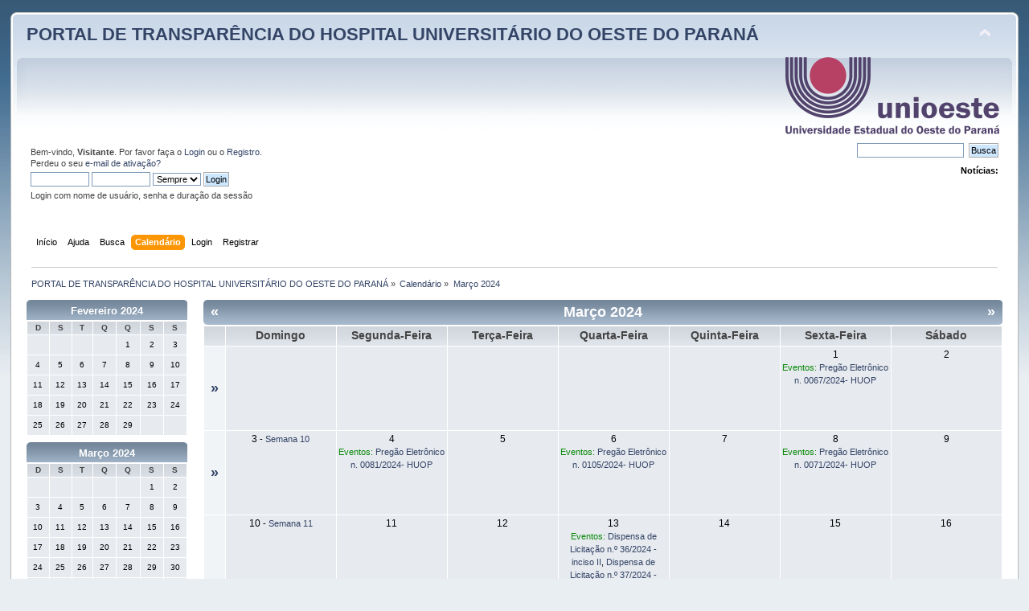

--- FILE ---
content_type: text/html; charset=UTF-8
request_url: https://huopforum.unioeste.br/index.php?PHPSESSID=7q31i0285d05och77ttb81a3m7&action=calendar;year=2024;month=3
body_size: 3896
content:
<!DOCTYPE html PUBLIC "-//W3C//DTD XHTML 1.0 Transitional//EN" "http://www.w3.org/TR/xhtml1/DTD/xhtml1-transitional.dtd">
<html xmlns="http://www.w3.org/1999/xhtml">
<head>
	<link rel="stylesheet" type="text/css" href="http://huopforum.unioeste.br/Themes/default/css/index.css?fin20" />
	<link rel="stylesheet" type="text/css" href="http://huopforum.unioeste.br/Themes/default/css/webkit.css" />
	<script type="text/javascript" src="http://huopforum.unioeste.br/Themes/default/scripts/script.js?fin20"></script>
	<script type="text/javascript" src="http://huopforum.unioeste.br/Themes/default/scripts/theme.js?fin20"></script>
	<script type="text/javascript"><!-- // --><![CDATA[
		var smf_theme_url = "http://huopforum.unioeste.br/Themes/default";
		var smf_default_theme_url = "http://huopforum.unioeste.br/Themes/default";
		var smf_images_url = "http://huopforum.unioeste.br/Themes/default/images";
		var smf_scripturl = "http://huopforum.unioeste.br/index.php?PHPSESSID=7q31i0285d05och77ttb81a3m7&amp;";
		var smf_iso_case_folding = false;
		var smf_charset = "UTF-8";
		var ajax_notification_text = "Carregando...";
		var ajax_notification_cancel_text = "Cancelar";
	// ]]></script>
	<meta http-equiv="Content-Type" content="text/html; charset=UTF-8" />
	<meta name="description" content="Calendário - Março 2024" />
	<title>Calendário - Março 2024</title>
	<link rel="help" href="http://huopforum.unioeste.br/index.php?PHPSESSID=7q31i0285d05och77ttb81a3m7&amp;action=help" />
	<link rel="search" href="http://huopforum.unioeste.br/index.php?PHPSESSID=7q31i0285d05och77ttb81a3m7&amp;action=search" />
	<link rel="contents" href="http://huopforum.unioeste.br/index.php?PHPSESSID=7q31i0285d05och77ttb81a3m7&amp;" />
	<link rel="alternate" type="application/rss+xml" title="PORTAL DE TRANSPARÊNCIA DO HOSPITAL UNIVERSITÁRIO DO OESTE DO PARANÁ - RSS" href="http://huopforum.unioeste.br/index.php?PHPSESSID=7q31i0285d05och77ttb81a3m7&amp;type=rss;action=.xml" />
</head>
<body>
<div id="wrapper" style="width: 98%">
	<div id="header"><div class="frame">
		<div id="top_section">
			<h1 class="forumtitle">
				<a href="http://huopforum.unioeste.br/index.php?PHPSESSID=7q31i0285d05och77ttb81a3m7&amp;">PORTAL DE TRANSPARÊNCIA DO HOSPITAL UNIVERSITÁRIO DO OESTE DO PARANÁ</a>
			</h1>
			<img id="upshrink" src="http://huopforum.unioeste.br/Themes/default/images/upshrink.png" alt="*" title="Minimizar ou expandir o cabeçalho." style="display: none;" />
			<img id="smflogo" src="http://huopforum.unioeste.br/Themes/default/images/smflogo.png" alt="Simple Machines Forum" title="Simple Machines Forum" />
		</div>
		<div id="upper_section" class="middletext">
			<div class="user">
				<script type="text/javascript" src="http://huopforum.unioeste.br/Themes/default/scripts/sha1.js"></script>
				<form id="guest_form" action="http://huopforum.unioeste.br/index.php?PHPSESSID=7q31i0285d05och77ttb81a3m7&amp;action=login2" method="post" accept-charset="UTF-8"  onsubmit="hashLoginPassword(this, 'ad3e4863f6291abc262fea89c9ffd676');">
					<div class="info">Bem-vindo, <b>Visitante</b>. Por favor faça o <a href="http://huopforum.unioeste.br/index.php?PHPSESSID=7q31i0285d05och77ttb81a3m7&amp;action=login">Login</a> ou o <a href="http://huopforum.unioeste.br/index.php?PHPSESSID=7q31i0285d05och77ttb81a3m7&amp;action=register">Registro</a>.<br />
Perdeu o seu <a href="http://huopforum.unioeste.br/index.php?PHPSESSID=7q31i0285d05och77ttb81a3m7&amp;action=activate">e-mail de ativação?</a></div>
					<input type="text" name="user" size="10" class="input_text" />
					<input type="password" name="passwrd" size="10" class="input_password" />
					<select name="cookielength">
						<option value="60">1 hora</option>
						<option value="1440">1 dia</option>
						<option value="10080">1 mês</option>
						<option value="43200">1 ano</option>
						<option value="-1" selected="selected">Sempre</option>
					</select>
					<input type="submit" value="Login" class="button_submit" /><br />
					<div class="info">Login com nome de usuário, senha e duração da sessão</div>
					<input type="hidden" name="hash_passwrd" value="" /><input type="hidden" name="c90e2cc" value="ad3e4863f6291abc262fea89c9ffd676" />
				</form>
			</div>
			<div class="news normaltext">
				<form id="search_form" action="http://huopforum.unioeste.br/index.php?PHPSESSID=7q31i0285d05och77ttb81a3m7&amp;action=search2" method="post" accept-charset="UTF-8">
					<input type="text" name="search" value="" class="input_text" />&nbsp;
					<input type="submit" name="submit" value="Busca" class="button_submit" />
					<input type="hidden" name="advanced" value="0" /></form>
				<h2>Notícias: </h2>
				<p></p>
			</div>
		</div>
		<br class="clear" />
		<script type="text/javascript"><!-- // --><![CDATA[
			var oMainHeaderToggle = new smc_Toggle({
				bToggleEnabled: true,
				bCurrentlyCollapsed: false,
				aSwappableContainers: [
					'upper_section'
				],
				aSwapImages: [
					{
						sId: 'upshrink',
						srcExpanded: smf_images_url + '/upshrink.png',
						altExpanded: 'Minimizar ou expandir o cabeçalho.',
						srcCollapsed: smf_images_url + '/upshrink2.png',
						altCollapsed: 'Minimizar ou expandir o cabeçalho.'
					}
				],
				oThemeOptions: {
					bUseThemeSettings: false,
					sOptionName: 'collapse_header',
					sSessionVar: 'c90e2cc',
					sSessionId: 'ad3e4863f6291abc262fea89c9ffd676'
				},
				oCookieOptions: {
					bUseCookie: true,
					sCookieName: 'upshrink'
				}
			});
		// ]]></script>
		<div id="main_menu">
			<ul class="dropmenu" id="menu_nav">
				<li id="button_home">
					<a class="firstlevel" href="http://huopforum.unioeste.br/index.php?PHPSESSID=7q31i0285d05och77ttb81a3m7&amp;">
						<span class="last firstlevel">Início</span>
					</a>
				</li>
				<li id="button_help">
					<a class="firstlevel" href="http://huopforum.unioeste.br/index.php?PHPSESSID=7q31i0285d05och77ttb81a3m7&amp;action=help">
						<span class="firstlevel">Ajuda</span>
					</a>
				</li>
				<li id="button_search">
					<a class="firstlevel" href="http://huopforum.unioeste.br/index.php?PHPSESSID=7q31i0285d05och77ttb81a3m7&amp;action=search">
						<span class="firstlevel">Busca</span>
					</a>
				</li>
				<li id="button_calendar">
					<a class="active firstlevel" href="http://huopforum.unioeste.br/index.php?PHPSESSID=7q31i0285d05och77ttb81a3m7&amp;action=calendar">
						<span class="firstlevel">Calendário</span>
					</a>
				</li>
				<li id="button_login">
					<a class="firstlevel" href="http://huopforum.unioeste.br/index.php?PHPSESSID=7q31i0285d05och77ttb81a3m7&amp;action=login">
						<span class="firstlevel">Login</span>
					</a>
				</li>
				<li id="button_register">
					<a class="firstlevel" href="http://huopforum.unioeste.br/index.php?PHPSESSID=7q31i0285d05och77ttb81a3m7&amp;action=register">
						<span class="last firstlevel">Registrar</span>
					</a>
				</li>
			</ul>
		</div>
		<br class="clear" />
	</div></div>
	<div id="content_section"><div class="frame">
		<div id="main_content_section">
	<div class="navigate_section">
		<ul>
			<li>
				<a href="http://huopforum.unioeste.br/index.php?PHPSESSID=7q31i0285d05och77ttb81a3m7&amp;"><span>PORTAL DE TRANSPARÊNCIA DO HOSPITAL UNIVERSITÁRIO DO OESTE DO PARANÁ</span></a> &#187;
			</li>
			<li>
				<a href="http://huopforum.unioeste.br/index.php?PHPSESSID=7q31i0285d05och77ttb81a3m7&amp;action=calendar"><span>Calendário</span></a> &#187;
			</li>
			<li class="last">
				<a href="http://huopforum.unioeste.br/index.php?PHPSESSID=7q31i0285d05och77ttb81a3m7&amp;action=calendar;year=2024;month=3"><span>Março 2024</span></a>
			</li>
		</ul>
	</div>
		<div id="calendar">
			<div id="month_grid">
				
			<div class="cat_bar">
				<h3 class="catbg centertext" style="font-size: small;">
					<a href="http://huopforum.unioeste.br/index.php?PHPSESSID=7q31i0285d05och77ttb81a3m7&amp;action=calendar;year=2024;month=2">Fevereiro 2024</a>
				</h3>
			</div>
				<table cellspacing="1" class="calendar_table">
					<tr class="titlebg2">
						<th class="days" scope="col" style="font-size: x-small;">D</th>
						<th class="days" scope="col" style="font-size: x-small;">S</th>
						<th class="days" scope="col" style="font-size: x-small;">T</th>
						<th class="days" scope="col" style="font-size: x-small;">Q</th>
						<th class="days" scope="col" style="font-size: x-small;">Q</th>
						<th class="days" scope="col" style="font-size: x-small;">S</th>
						<th class="days" scope="col" style="font-size: x-small;">S</th>
					</tr>
					<tr>
						<td style="height: 20px; padding: 2px;font-size: x-small;" class="windowbg days">
						</td>
						<td style="height: 20px; padding: 2px;font-size: x-small;" class="windowbg days">
						</td>
						<td style="height: 20px; padding: 2px;font-size: x-small;" class="windowbg days">
						</td>
						<td style="height: 20px; padding: 2px;font-size: x-small;" class="windowbg days">
						</td>
						<td style="height: 20px; padding: 2px;font-size: x-small;" class="windowbg days">
							1
						</td>
						<td style="height: 20px; padding: 2px;font-size: x-small;" class="windowbg days">
							2
						</td>
						<td style="height: 20px; padding: 2px;font-size: x-small;" class="windowbg days">
							3
						</td>
					</tr>
					<tr>
						<td style="height: 20px; padding: 2px;font-size: x-small;" class="windowbg days">
							4
						</td>
						<td style="height: 20px; padding: 2px;font-size: x-small;" class="windowbg days">
							5
						</td>
						<td style="height: 20px; padding: 2px;font-size: x-small;" class="windowbg days">
							6
						</td>
						<td style="height: 20px; padding: 2px;font-size: x-small;" class="windowbg days">
							7
						</td>
						<td style="height: 20px; padding: 2px;font-size: x-small;" class="windowbg days">
							8
						</td>
						<td style="height: 20px; padding: 2px;font-size: x-small;" class="windowbg days">
							9
						</td>
						<td style="height: 20px; padding: 2px;font-size: x-small;" class="windowbg days">
							10
						</td>
					</tr>
					<tr>
						<td style="height: 20px; padding: 2px;font-size: x-small;" class="windowbg days">
							11
						</td>
						<td style="height: 20px; padding: 2px;font-size: x-small;" class="windowbg days">
							12
						</td>
						<td style="height: 20px; padding: 2px;font-size: x-small;" class="windowbg days">
							13
						</td>
						<td style="height: 20px; padding: 2px;font-size: x-small;" class="windowbg days">
							14
						</td>
						<td style="height: 20px; padding: 2px;font-size: x-small;" class="windowbg days">
							15
						</td>
						<td style="height: 20px; padding: 2px;font-size: x-small;" class="windowbg days">
							16
						</td>
						<td style="height: 20px; padding: 2px;font-size: x-small;" class="windowbg days">
							17
						</td>
					</tr>
					<tr>
						<td style="height: 20px; padding: 2px;font-size: x-small;" class="windowbg days">
							18
						</td>
						<td style="height: 20px; padding: 2px;font-size: x-small;" class="windowbg days">
							19
						</td>
						<td style="height: 20px; padding: 2px;font-size: x-small;" class="windowbg days">
							20
						</td>
						<td style="height: 20px; padding: 2px;font-size: x-small;" class="windowbg days">
							21
						</td>
						<td style="height: 20px; padding: 2px;font-size: x-small;" class="windowbg days">
							22
						</td>
						<td style="height: 20px; padding: 2px;font-size: x-small;" class="windowbg days">
							23
						</td>
						<td style="height: 20px; padding: 2px;font-size: x-small;" class="windowbg days">
							24
						</td>
					</tr>
					<tr>
						<td style="height: 20px; padding: 2px;font-size: x-small;" class="windowbg days">
							25
						</td>
						<td style="height: 20px; padding: 2px;font-size: x-small;" class="windowbg days">
							26
						</td>
						<td style="height: 20px; padding: 2px;font-size: x-small;" class="windowbg days">
							27
						</td>
						<td style="height: 20px; padding: 2px;font-size: x-small;" class="windowbg days">
							28
						</td>
						<td style="height: 20px; padding: 2px;font-size: x-small;" class="windowbg days">
							29
						</td>
						<td style="height: 20px; padding: 2px;font-size: x-small;" class="windowbg days">
						</td>
						<td style="height: 20px; padding: 2px;font-size: x-small;" class="windowbg days">
						</td>
					</tr>
				</table>
				
			<div class="cat_bar">
				<h3 class="catbg centertext" style="font-size: small;">
					<a href="http://huopforum.unioeste.br/index.php?PHPSESSID=7q31i0285d05och77ttb81a3m7&amp;action=calendar;year=2024;month=3">Março 2024</a>
				</h3>
			</div>
				<table cellspacing="1" class="calendar_table">
					<tr class="titlebg2">
						<th class="days" scope="col" style="font-size: x-small;">D</th>
						<th class="days" scope="col" style="font-size: x-small;">S</th>
						<th class="days" scope="col" style="font-size: x-small;">T</th>
						<th class="days" scope="col" style="font-size: x-small;">Q</th>
						<th class="days" scope="col" style="font-size: x-small;">Q</th>
						<th class="days" scope="col" style="font-size: x-small;">S</th>
						<th class="days" scope="col" style="font-size: x-small;">S</th>
					</tr>
					<tr>
						<td style="height: 20px; padding: 2px;font-size: x-small;" class="windowbg days">
						</td>
						<td style="height: 20px; padding: 2px;font-size: x-small;" class="windowbg days">
						</td>
						<td style="height: 20px; padding: 2px;font-size: x-small;" class="windowbg days">
						</td>
						<td style="height: 20px; padding: 2px;font-size: x-small;" class="windowbg days">
						</td>
						<td style="height: 20px; padding: 2px;font-size: x-small;" class="windowbg days">
						</td>
						<td style="height: 20px; padding: 2px;font-size: x-small;" class="windowbg days">
							1
						</td>
						<td style="height: 20px; padding: 2px;font-size: x-small;" class="windowbg days">
							2
						</td>
					</tr>
					<tr>
						<td style="height: 20px; padding: 2px;font-size: x-small;" class="windowbg days">
							3
						</td>
						<td style="height: 20px; padding: 2px;font-size: x-small;" class="windowbg days">
							4
						</td>
						<td style="height: 20px; padding: 2px;font-size: x-small;" class="windowbg days">
							5
						</td>
						<td style="height: 20px; padding: 2px;font-size: x-small;" class="windowbg days">
							6
						</td>
						<td style="height: 20px; padding: 2px;font-size: x-small;" class="windowbg days">
							7
						</td>
						<td style="height: 20px; padding: 2px;font-size: x-small;" class="windowbg days">
							8
						</td>
						<td style="height: 20px; padding: 2px;font-size: x-small;" class="windowbg days">
							9
						</td>
					</tr>
					<tr>
						<td style="height: 20px; padding: 2px;font-size: x-small;" class="windowbg days">
							10
						</td>
						<td style="height: 20px; padding: 2px;font-size: x-small;" class="windowbg days">
							11
						</td>
						<td style="height: 20px; padding: 2px;font-size: x-small;" class="windowbg days">
							12
						</td>
						<td style="height: 20px; padding: 2px;font-size: x-small;" class="windowbg days">
							13
						</td>
						<td style="height: 20px; padding: 2px;font-size: x-small;" class="windowbg days">
							14
						</td>
						<td style="height: 20px; padding: 2px;font-size: x-small;" class="windowbg days">
							15
						</td>
						<td style="height: 20px; padding: 2px;font-size: x-small;" class="windowbg days">
							16
						</td>
					</tr>
					<tr>
						<td style="height: 20px; padding: 2px;font-size: x-small;" class="windowbg days">
							17
						</td>
						<td style="height: 20px; padding: 2px;font-size: x-small;" class="windowbg days">
							18
						</td>
						<td style="height: 20px; padding: 2px;font-size: x-small;" class="windowbg days">
							19
						</td>
						<td style="height: 20px; padding: 2px;font-size: x-small;" class="windowbg days">
							20
						</td>
						<td style="height: 20px; padding: 2px;font-size: x-small;" class="windowbg days">
							21
						</td>
						<td style="height: 20px; padding: 2px;font-size: x-small;" class="windowbg days">
							22
						</td>
						<td style="height: 20px; padding: 2px;font-size: x-small;" class="windowbg days">
							23
						</td>
					</tr>
					<tr>
						<td style="height: 20px; padding: 2px;font-size: x-small;" class="windowbg days">
							24
						</td>
						<td style="height: 20px; padding: 2px;font-size: x-small;" class="windowbg days">
							25
						</td>
						<td style="height: 20px; padding: 2px;font-size: x-small;" class="windowbg days">
							26
						</td>
						<td style="height: 20px; padding: 2px;font-size: x-small;" class="windowbg days">
							27
						</td>
						<td style="height: 20px; padding: 2px;font-size: x-small;" class="windowbg days">
							28
						</td>
						<td style="height: 20px; padding: 2px;font-size: x-small;" class="windowbg days">
							29
						</td>
						<td style="height: 20px; padding: 2px;font-size: x-small;" class="windowbg days">
							30
						</td>
					</tr>
					<tr>
						<td style="height: 20px; padding: 2px;font-size: x-small;" class="windowbg days">
							31
						</td>
						<td style="height: 20px; padding: 2px;font-size: x-small;" class="windowbg days">
						</td>
						<td style="height: 20px; padding: 2px;font-size: x-small;" class="windowbg days">
						</td>
						<td style="height: 20px; padding: 2px;font-size: x-small;" class="windowbg days">
						</td>
						<td style="height: 20px; padding: 2px;font-size: x-small;" class="windowbg days">
						</td>
						<td style="height: 20px; padding: 2px;font-size: x-small;" class="windowbg days">
						</td>
						<td style="height: 20px; padding: 2px;font-size: x-small;" class="windowbg days">
						</td>
					</tr>
				</table>
				
			<div class="cat_bar">
				<h3 class="catbg centertext" style="font-size: small;">
					<a href="http://huopforum.unioeste.br/index.php?PHPSESSID=7q31i0285d05och77ttb81a3m7&amp;action=calendar;year=2024;month=4">Abril 2024</a>
				</h3>
			</div>
				<table cellspacing="1" class="calendar_table">
					<tr class="titlebg2">
						<th class="days" scope="col" style="font-size: x-small;">D</th>
						<th class="days" scope="col" style="font-size: x-small;">S</th>
						<th class="days" scope="col" style="font-size: x-small;">T</th>
						<th class="days" scope="col" style="font-size: x-small;">Q</th>
						<th class="days" scope="col" style="font-size: x-small;">Q</th>
						<th class="days" scope="col" style="font-size: x-small;">S</th>
						<th class="days" scope="col" style="font-size: x-small;">S</th>
					</tr>
					<tr>
						<td style="height: 20px; padding: 2px;font-size: x-small;" class="windowbg days">
						</td>
						<td style="height: 20px; padding: 2px;font-size: x-small;" class="windowbg days">
							1
						</td>
						<td style="height: 20px; padding: 2px;font-size: x-small;" class="windowbg days">
							2
						</td>
						<td style="height: 20px; padding: 2px;font-size: x-small;" class="windowbg days">
							3
						</td>
						<td style="height: 20px; padding: 2px;font-size: x-small;" class="windowbg days">
							4
						</td>
						<td style="height: 20px; padding: 2px;font-size: x-small;" class="windowbg days">
							5
						</td>
						<td style="height: 20px; padding: 2px;font-size: x-small;" class="windowbg days">
							6
						</td>
					</tr>
					<tr>
						<td style="height: 20px; padding: 2px;font-size: x-small;" class="windowbg days">
							7
						</td>
						<td style="height: 20px; padding: 2px;font-size: x-small;" class="windowbg days">
							8
						</td>
						<td style="height: 20px; padding: 2px;font-size: x-small;" class="windowbg days">
							9
						</td>
						<td style="height: 20px; padding: 2px;font-size: x-small;" class="windowbg days">
							10
						</td>
						<td style="height: 20px; padding: 2px;font-size: x-small;" class="windowbg days">
							11
						</td>
						<td style="height: 20px; padding: 2px;font-size: x-small;" class="windowbg days">
							12
						</td>
						<td style="height: 20px; padding: 2px;font-size: x-small;" class="windowbg days">
							13
						</td>
					</tr>
					<tr>
						<td style="height: 20px; padding: 2px;font-size: x-small;" class="windowbg days">
							14
						</td>
						<td style="height: 20px; padding: 2px;font-size: x-small;" class="windowbg days">
							15
						</td>
						<td style="height: 20px; padding: 2px;font-size: x-small;" class="windowbg days">
							16
						</td>
						<td style="height: 20px; padding: 2px;font-size: x-small;" class="windowbg days">
							17
						</td>
						<td style="height: 20px; padding: 2px;font-size: x-small;" class="windowbg days">
							18
						</td>
						<td style="height: 20px; padding: 2px;font-size: x-small;" class="windowbg days">
							19
						</td>
						<td style="height: 20px; padding: 2px;font-size: x-small;" class="windowbg days">
							20
						</td>
					</tr>
					<tr>
						<td style="height: 20px; padding: 2px;font-size: x-small;" class="windowbg days">
							21
						</td>
						<td style="height: 20px; padding: 2px;font-size: x-small;" class="windowbg days">
							22
						</td>
						<td style="height: 20px; padding: 2px;font-size: x-small;" class="windowbg days">
							23
						</td>
						<td style="height: 20px; padding: 2px;font-size: x-small;" class="windowbg days">
							24
						</td>
						<td style="height: 20px; padding: 2px;font-size: x-small;" class="windowbg days">
							25
						</td>
						<td style="height: 20px; padding: 2px;font-size: x-small;" class="windowbg days">
							26
						</td>
						<td style="height: 20px; padding: 2px;font-size: x-small;" class="windowbg days">
							27
						</td>
					</tr>
					<tr>
						<td style="height: 20px; padding: 2px;font-size: x-small;" class="windowbg days">
							28
						</td>
						<td style="height: 20px; padding: 2px;font-size: x-small;" class="windowbg days">
							29
						</td>
						<td style="height: 20px; padding: 2px;font-size: x-small;" class="windowbg days">
							30
						</td>
						<td style="height: 20px; padding: 2px;font-size: x-small;" class="windowbg days">
						</td>
						<td style="height: 20px; padding: 2px;font-size: x-small;" class="windowbg days">
						</td>
						<td style="height: 20px; padding: 2px;font-size: x-small;" class="windowbg days">
						</td>
						<td style="height: 20px; padding: 2px;font-size: x-small;" class="windowbg days">
						</td>
					</tr>
				</table>
			</div>
			<div id="main_grid" style="margin-left: 220px; ">
				
			<div class="cat_bar">
				<h3 class="catbg centertext" style="font-size: large;">
					<span class="floatleft"><a href="http://huopforum.unioeste.br/index.php?PHPSESSID=7q31i0285d05och77ttb81a3m7&amp;action=calendar;year=2024;month=2">&#171;</a></span>
					<span class="floatright"><a href="http://huopforum.unioeste.br/index.php?PHPSESSID=7q31i0285d05och77ttb81a3m7&amp;action=calendar;year=2024;month=4">&#187;</a></span>
					Março 2024
				</h3>
			</div>
				<table cellspacing="1" class="calendar_table">
					<tr class="titlebg2">
						<th>&nbsp;</th>
						<th class="days" scope="col" >Domingo</th>
						<th class="days" scope="col" >Segunda-Feira</th>
						<th class="days" scope="col" >Terça-Feira</th>
						<th class="days" scope="col" >Quarta-Feira</th>
						<th class="days" scope="col" >Quinta-Feira</th>
						<th class="days" scope="col" >Sexta-Feira</th>
						<th class="days" scope="col" >Sábado</th>
					</tr>
					<tr>
						<td class="windowbg2 weeks">
							<a href="http://huopforum.unioeste.br/index.php?PHPSESSID=7q31i0285d05och77ttb81a3m7&amp;action=calendar;viewweek;year=2024;month=3;day=0">&#187;</a>
						</td>
						<td style="height: 100px; padding: 2px;" class="windowbg days">
						</td>
						<td style="height: 100px; padding: 2px;" class="windowbg days">
						</td>
						<td style="height: 100px; padding: 2px;" class="windowbg days">
						</td>
						<td style="height: 100px; padding: 2px;" class="windowbg days">
						</td>
						<td style="height: 100px; padding: 2px;" class="windowbg days">
						</td>
						<td style="height: 100px; padding: 2px;" class="windowbg days">
							1
							<div class="smalltext">
								<span class="event">Eventos:</span>
								<a href="http://huopforum.unioeste.br/index.php/topic,3248.0.html?PHPSESSID=7q31i0285d05och77ttb81a3m7">Pregão Eletrônico n. 0067/2024- HUOP</a>
							</div>
						</td>
						<td style="height: 100px; padding: 2px;" class="windowbg days">
							2
						</td>
					</tr>
					<tr>
						<td class="windowbg2 weeks">
							<a href="http://huopforum.unioeste.br/index.php?PHPSESSID=7q31i0285d05och77ttb81a3m7&amp;action=calendar;viewweek;year=2024;month=3;day=3">&#187;</a>
						</td>
						<td style="height: 100px; padding: 2px;" class="windowbg days">
							3<span class="smalltext"> - <a href="http://huopforum.unioeste.br/index.php?PHPSESSID=7q31i0285d05och77ttb81a3m7&amp;action=calendar;viewweek;year=2024;month=3;day=3">Semana 10</a></span>
						</td>
						<td style="height: 100px; padding: 2px;" class="windowbg days">
							4
							<div class="smalltext">
								<span class="event">Eventos:</span>
								<a href="http://huopforum.unioeste.br/index.php/topic,3250.0.html?PHPSESSID=7q31i0285d05och77ttb81a3m7">Pregão Eletrônico n. 0081/2024- HUOP</a>
							</div>
						</td>
						<td style="height: 100px; padding: 2px;" class="windowbg days">
							5
						</td>
						<td style="height: 100px; padding: 2px;" class="windowbg days">
							6
							<div class="smalltext">
								<span class="event">Eventos:</span>
								<a href="http://huopforum.unioeste.br/index.php/topic,3255.0.html?PHPSESSID=7q31i0285d05och77ttb81a3m7">Pregão Eletrônico n. 0105/2024- HUOP</a>
							</div>
						</td>
						<td style="height: 100px; padding: 2px;" class="windowbg days">
							7
						</td>
						<td style="height: 100px; padding: 2px;" class="windowbg days">
							8
							<div class="smalltext">
								<span class="event">Eventos:</span>
								<a href="http://huopforum.unioeste.br/index.php/topic,3258.0.html?PHPSESSID=7q31i0285d05och77ttb81a3m7">Pregão Eletrônico n. 0071/2024- HUOP</a>
							</div>
						</td>
						<td style="height: 100px; padding: 2px;" class="windowbg days">
							9
						</td>
					</tr>
					<tr>
						<td class="windowbg2 weeks">
							<a href="http://huopforum.unioeste.br/index.php?PHPSESSID=7q31i0285d05och77ttb81a3m7&amp;action=calendar;viewweek;year=2024;month=3;day=10">&#187;</a>
						</td>
						<td style="height: 100px; padding: 2px;" class="windowbg days">
							10<span class="smalltext"> - <a href="http://huopforum.unioeste.br/index.php?PHPSESSID=7q31i0285d05och77ttb81a3m7&amp;action=calendar;viewweek;year=2024;month=3;day=10">Semana 11</a></span>
						</td>
						<td style="height: 100px; padding: 2px;" class="windowbg days">
							11
						</td>
						<td style="height: 100px; padding: 2px;" class="windowbg days">
							12
						</td>
						<td style="height: 100px; padding: 2px;" class="windowbg days">
							13
							<div class="smalltext">
								<span class="event">Eventos:</span>
								<a href="http://huopforum.unioeste.br/index.php/topic,3269.0.html?PHPSESSID=7q31i0285d05och77ttb81a3m7">Dispensa de Licitação n.º 36/2024 - inciso II</a>, 
								<a href="http://huopforum.unioeste.br/index.php/topic,3270.0.html?PHPSESSID=7q31i0285d05och77ttb81a3m7">Dispensa de Licitação n.º 37/2024 - inciso II</a>, 
								<a href="http://huopforum.unioeste.br/index.php/topic,3271.0.html?PHPSESSID=7q31i0285d05och77ttb81a3m7">Dispensa de Licitação n.º 41/2024 - inciso VIII </a>, 
								<a href="http://huopforum.unioeste.br/index.php/topic,3272.0.html?PHPSESSID=7q31i0285d05och77ttb81a3m7">Dispensa de Licitação n.º 52/2024 - inciso VIII</a>, 
								<a href="http://huopforum.unioeste.br/index.php/topic,3273.0.html?PHPSESSID=7q31i0285d05och77ttb81a3m7">Dispensa de Licitação n.º 54/2024 - inciso VIII</a>
							</div>
						</td>
						<td style="height: 100px; padding: 2px;" class="windowbg days">
							14
						</td>
						<td style="height: 100px; padding: 2px;" class="windowbg days">
							15
						</td>
						<td style="height: 100px; padding: 2px;" class="windowbg days">
							16
						</td>
					</tr>
					<tr>
						<td class="windowbg2 weeks">
							<a href="http://huopforum.unioeste.br/index.php?PHPSESSID=7q31i0285d05och77ttb81a3m7&amp;action=calendar;viewweek;year=2024;month=3;day=17">&#187;</a>
						</td>
						<td style="height: 100px; padding: 2px;" class="windowbg days">
							17<span class="smalltext"> - <a href="http://huopforum.unioeste.br/index.php?PHPSESSID=7q31i0285d05och77ttb81a3m7&amp;action=calendar;viewweek;year=2024;month=3;day=17">Semana 12</a></span>
						</td>
						<td style="height: 100px; padding: 2px;" class="windowbg days">
							18
						</td>
						<td style="height: 100px; padding: 2px;" class="windowbg days">
							19
							<div class="smalltext">
								<span class="event">Eventos:</span>
								<a href="http://huopforum.unioeste.br/index.php/topic,3274.0.html?PHPSESSID=7q31i0285d05och77ttb81a3m7">Dispensa de Licitação n.º 23/2024 - inciso VIII</a>, 
								<a href="http://huopforum.unioeste.br/index.php/topic,3275.0.html?PHPSESSID=7q31i0285d05och77ttb81a3m7">Dispensa de Licitação n.º 25/2024 - inciso VIII</a>, 
								<a href="http://huopforum.unioeste.br/index.php/topic,3278.0.html?PHPSESSID=7q31i0285d05och77ttb81a3m7">Dispensa de Licitação n.º 26/2024 - inciso VIII</a>
							</div>
						</td>
						<td style="height: 100px; padding: 2px;" class="windowbg days">
							20
							<div class="smalltext">
								<span class="event">Eventos:</span>
								<a href="http://huopforum.unioeste.br/index.php/topic,3261.0.html?PHPSESSID=7q31i0285d05och77ttb81a3m7">Pregão Eletrônico n. 0095/2024- HUOP</a>
							</div>
						</td>
						<td style="height: 100px; padding: 2px;" class="windowbg days">
							21
						</td>
						<td style="height: 100px; padding: 2px;" class="windowbg days">
							22
							<div class="smalltext">
								<span class="event">Eventos:</span>
								<a href="http://huopforum.unioeste.br/index.php/topic,3263.0.html?PHPSESSID=7q31i0285d05och77ttb81a3m7">Pregão Eletrônico n. 0084/2023- HUOP</a>, 
								<a href="http://huopforum.unioeste.br/index.php/topic,3265.0.html?PHPSESSID=7q31i0285d05och77ttb81a3m7">Pregão Eletrônico n. 0124/2024- HUOP</a>
							</div>
						</td>
						<td style="height: 100px; padding: 2px;" class="windowbg days">
							23
						</td>
					</tr>
					<tr>
						<td class="windowbg2 weeks">
							<a href="http://huopforum.unioeste.br/index.php?PHPSESSID=7q31i0285d05och77ttb81a3m7&amp;action=calendar;viewweek;year=2024;month=3;day=24">&#187;</a>
						</td>
						<td style="height: 100px; padding: 2px;" class="windowbg days">
							24<span class="smalltext"> - <a href="http://huopforum.unioeste.br/index.php?PHPSESSID=7q31i0285d05och77ttb81a3m7&amp;action=calendar;viewweek;year=2024;month=3;day=24">Semana 13</a></span>
						</td>
						<td style="height: 100px; padding: 2px;" class="windowbg days">
							25
							<div class="smalltext">
								<span class="event">Eventos:</span>
								<a href="http://huopforum.unioeste.br/index.php/topic,3280.0.html?PHPSESSID=7q31i0285d05och77ttb81a3m7">Dispensa de Licitação n.º 13/2024 - inciso VIII</a>, 
								<a href="http://huopforum.unioeste.br/index.php/topic,3281.0.html?PHPSESSID=7q31i0285d05och77ttb81a3m7">Dispensa de Licitação n.º 24/2024 - inciso VIII</a>, 
								<a href="http://huopforum.unioeste.br/index.php/topic,3282.0.html?PHPSESSID=7q31i0285d05och77ttb81a3m7">Dispensa de Licitação n.º 32/2024 - inciso VIII</a>, 
								<a href="http://huopforum.unioeste.br/index.php/topic,3283.0.html?PHPSESSID=7q31i0285d05och77ttb81a3m7">Dispensa de Licitação n.º 42/2024 - inciso II</a>
							</div>
						</td>
						<td style="height: 100px; padding: 2px;" class="windowbg days">
							26
							<div class="smalltext">
								<span class="event">Eventos:</span>
								<a href="http://huopforum.unioeste.br/index.php/topic,3266.0.html?PHPSESSID=7q31i0285d05och77ttb81a3m7">Pregão Eletrônico n. 00146/2024- HUOP</a>, 
								<a href="http://huopforum.unioeste.br/index.php/topic,3285.0.html?PHPSESSID=7q31i0285d05och77ttb81a3m7">Dispensa de Licitação n.º 43/2024 - inciso II</a>, 
								<a href="http://huopforum.unioeste.br/index.php/topic,3286.0.html?PHPSESSID=7q31i0285d05och77ttb81a3m7">Dispensa de Licitação n.º 44/2024 - inciso VIII</a>, 
								<a href="http://huopforum.unioeste.br/index.php/topic,3287.0.html?PHPSESSID=7q31i0285d05och77ttb81a3m7">Dispensa de Licitação n.º 45/2024 - inciso VIII</a>
							</div>
						</td>
						<td style="height: 100px; padding: 2px;" class="windowbg days">
							27
							<div class="smalltext">
								<span class="event">Eventos:</span>
								<a href="http://huopforum.unioeste.br/index.php/topic,3288.0.html?PHPSESSID=7q31i0285d05och77ttb81a3m7">Dispensa de Licitação n.º 47/2024 - inciso II</a>, 
								<a href="http://huopforum.unioeste.br/index.php/topic,3290.0.html?PHPSESSID=7q31i0285d05och77ttb81a3m7">Dispensa de Licitação n.º 48/2024 - inciso VIII</a>, 
								<a href="http://huopforum.unioeste.br/index.php/topic,3292.0.html?PHPSESSID=7q31i0285d05och77ttb81a3m7">Dispensa de Licitação n.º 49/2024 - inciso VIII</a>, 
								<a href="http://huopforum.unioeste.br/index.php/topic,3293.0.html?PHPSESSID=7q31i0285d05och77ttb81a3m7">Dispensa de Licitação n.º 55/2024 - inciso II</a>, 
								<a href="http://huopforum.unioeste.br/index.php/topic,3294.0.html?PHPSESSID=7q31i0285d05och77ttb81a3m7">Dispensa de Licitação n.º 63/2024 - inciso II</a>, 
								<a href="http://huopforum.unioeste.br/index.php/topic,3295.0.html?PHPSESSID=7q31i0285d05och77ttb81a3m7">Dispensa de Licitação n.º 33/2024 - inciso VIII</a>, 
								<a href="http://huopforum.unioeste.br/index.php/topic,3296.0.html?PHPSESSID=7q31i0285d05och77ttb81a3m7">Dispensa de Licitação n.º 60/2024 - inciso VIII</a>, 
								<a href="http://huopforum.unioeste.br/index.php/topic,3297.0.html?PHPSESSID=7q31i0285d05och77ttb81a3m7">Dispensa de Licitação n.º 61/2024 - inciso VIII</a>
							</div>
						</td>
						<td style="height: 100px; padding: 2px;" class="windowbg days">
							28
						</td>
						<td style="height: 100px; padding: 2px;" class="windowbg days">
							29
						</td>
						<td style="height: 100px; padding: 2px;" class="windowbg days">
							30
						</td>
					</tr>
					<tr>
						<td class="windowbg2 weeks">
							<a href="http://huopforum.unioeste.br/index.php?PHPSESSID=7q31i0285d05och77ttb81a3m7&amp;action=calendar;viewweek;year=2024;month=3;day=31">&#187;</a>
						</td>
						<td style="height: 100px; padding: 2px;" class="windowbg days">
							31<span class="smalltext"> - <a href="http://huopforum.unioeste.br/index.php?PHPSESSID=7q31i0285d05och77ttb81a3m7&amp;action=calendar;viewweek;year=2024;month=3;day=31">Semana 14</a></span>
						</td>
						<td style="height: 100px; padding: 2px;" class="windowbg days">
						</td>
						<td style="height: 100px; padding: 2px;" class="windowbg days">
						</td>
						<td style="height: 100px; padding: 2px;" class="windowbg days">
						</td>
						<td style="height: 100px; padding: 2px;" class="windowbg days">
						</td>
						<td style="height: 100px; padding: 2px;" class="windowbg days">
						</td>
						<td style="height: 100px; padding: 2px;" class="windowbg days">
						</td>
					</tr>
				</table>
				<form id="calendar_navigation" action="http://huopforum.unioeste.br/index.php?PHPSESSID=7q31i0285d05och77ttb81a3m7&amp;action=calendar" method="post" accept-charset="UTF-8">
					<select name="month">
						<option value="1">Janeiro</option>
						<option value="2">Fevereiro</option>
						<option value="3" selected="selected">Março</option>
						<option value="4">Abril</option>
						<option value="5">Maio</option>
						<option value="6">Junho</option>
						<option value="7">Julho</option>
						<option value="8">Agosto</option>
						<option value="9">Setembro</option>
						<option value="10">Outubro</option>
						<option value="11">Novembro</option>
						<option value="12">Dezembro</option>
					</select>
					<select name="year">
						<option value="2010">2010</option>
						<option value="2011">2011</option>
						<option value="2012">2012</option>
						<option value="2013">2013</option>
						<option value="2014">2014</option>
						<option value="2015">2015</option>
						<option value="2016">2016</option>
						<option value="2017">2017</option>
						<option value="2018">2018</option>
						<option value="2019">2019</option>
						<option value="2020">2020</option>
						<option value="2021">2021</option>
						<option value="2022">2022</option>
						<option value="2023">2023</option>
						<option value="2024" selected="selected">2024</option>
						<option value="2025">2025</option>
						<option value="2026">2026</option>
						<option value="2027">2027</option>
						<option value="2028">2028</option>
						<option value="2029">2029</option>
						<option value="2030">2030</option>
					</select>
					<input type="submit" class="button_submit" value="Ver" />
				</form>
				<br class="clear" />
			</div>
		</div>
		</div>
	</div></div>
	<div id="footer_section"><div class="frame">
		<ul class="reset">
			<li class="copyright">
			<span class="smalltext" style="display: inline; visibility: visible; font-family: Verdana, Arial, sans-serif;"><a href="http://huopforum.unioeste.br/index.php?PHPSESSID=7q31i0285d05och77ttb81a3m7&amp;action=credits" title="Simple Machines Forum" target="_blank" class="new_win">SMF 2.0.19</a> |
<a href="http://www.simplemachines.org/about/smf/license.php" title="License" target="_blank" class="new_win">SMF &copy; 2017</a>, <a href="http://www.simplemachines.org" title="Simple Machines" target="_blank" class="new_win">Simple Machines</a>
			</span></li>
			<li><a id="button_xhtml" href="http://validator.w3.org/check?uri=referer" target="_blank" class="new_win" title="XHTML 1.0 Válido!"><span>XHTML</span></a></li>
			<li><a id="button_rss" href="http://huopforum.unioeste.br/index.php?PHPSESSID=7q31i0285d05och77ttb81a3m7&amp;action=.xml;type=rss" class="new_win"><span>RSS</span></a></li>
			<li class="last"><a id="button_wap2" href="http://huopforum.unioeste.br/index.php?PHPSESSID=7q31i0285d05och77ttb81a3m7&amp;wap2" class="new_win"><span>WAP2</span></a></li>
		</ul>
		<p>Página criada em 0.211 segundos com 10 procedimentos.</p>
	</div></div>
</div>
</body></html>